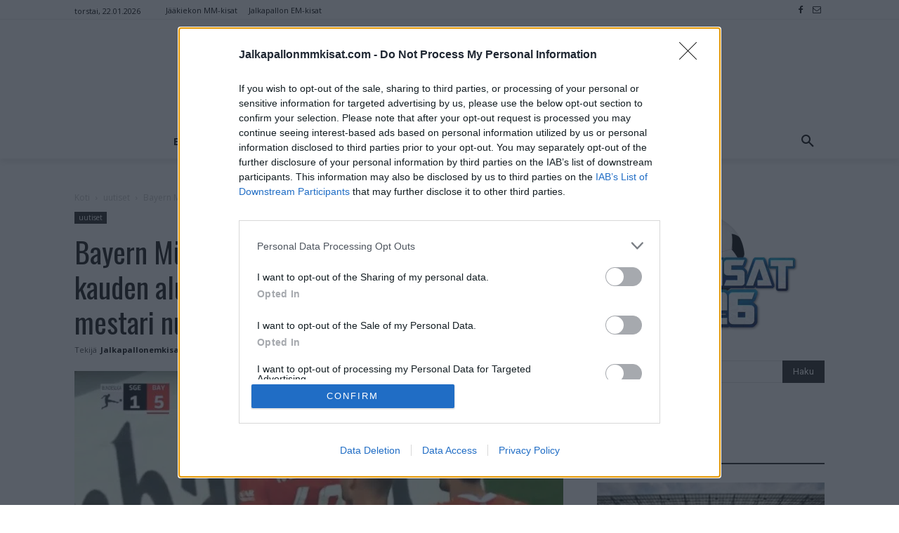

--- FILE ---
content_type: text/html; charset=utf-8
request_url: https://www.google.com/recaptcha/api2/aframe
body_size: 265
content:
<!DOCTYPE HTML><html><head><meta http-equiv="content-type" content="text/html; charset=UTF-8"></head><body><script nonce="SRSSn9OGFEhC-20t5shsQg">/** Anti-fraud and anti-abuse applications only. See google.com/recaptcha */ try{var clients={'sodar':'https://pagead2.googlesyndication.com/pagead/sodar?'};window.addEventListener("message",function(a){try{if(a.source===window.parent){var b=JSON.parse(a.data);var c=clients[b['id']];if(c){var d=document.createElement('img');d.src=c+b['params']+'&rc='+(localStorage.getItem("rc::a")?sessionStorage.getItem("rc::b"):"");window.document.body.appendChild(d);sessionStorage.setItem("rc::e",parseInt(sessionStorage.getItem("rc::e")||0)+1);localStorage.setItem("rc::h",'1769065581415');}}}catch(b){}});window.parent.postMessage("_grecaptcha_ready", "*");}catch(b){}</script></body></html>